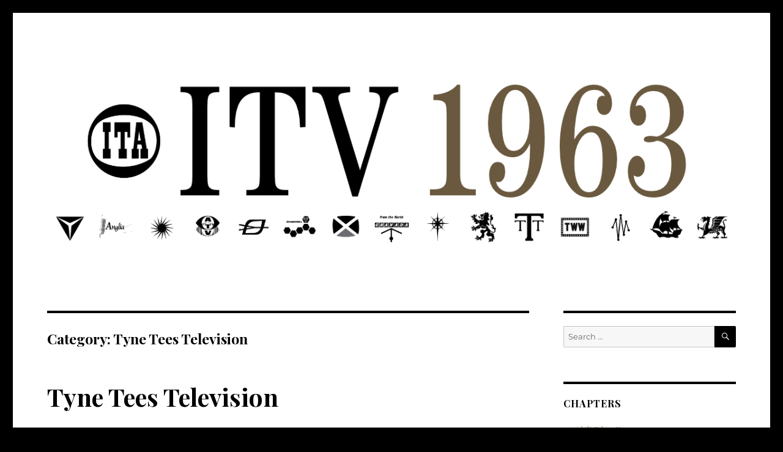

--- FILE ---
content_type: text/html; charset=UTF-8
request_url: https://itv1963.transdiffusion.uk/category/the-programme-companies/tyne-tees-television/
body_size: 17969
content:
<!DOCTYPE html>
<html lang="en-GB" class="no-js">
<head>
	<meta charset="UTF-8">
	<meta name="viewport" content="width=device-width, initial-scale=1.0">
	<link rel="profile" href="https://gmpg.org/xfn/11">
		<script>
(function(html){html.className = html.className.replace(/\bno-js\b/,'js')})(document.documentElement);
//# sourceURL=twentysixteen_javascript_detection
</script>
<meta name='robots' content='index, follow, max-image-preview:large, max-snippet:-1, max-video-preview:-1' />

	<!-- This site is optimized with the Yoast SEO plugin v26.7 - https://yoast.com/wordpress/plugins/seo/ -->
	<title>Tyne Tees Television Archives - ITV 1963 | Transdiffusion presentation</title>
	<link rel="canonical" href="https://itv1963.transdiffusion.uk/category/the-programme-companies/tyne-tees-television/" />
	<meta property="og:locale" content="en_GB" />
	<meta property="og:type" content="article" />
	<meta property="og:title" content="Tyne Tees Television Archives - ITV 1963 | Transdiffusion presentation" />
	<meta property="og:url" content="https://itv1963.transdiffusion.uk/category/the-programme-companies/tyne-tees-television/" />
	<meta property="og:site_name" content="ITV 1963 | Transdiffusion presentation" />
	<meta property="og:image" content="https://itv1963.transdiffusion.uk/wp-content/uploads/2023/03/fallback-itv1963.jpg" />
	<meta property="og:image:width" content="1200" />
	<meta property="og:image:height" content="675" />
	<meta property="og:image:type" content="image/jpeg" />
	<meta name="twitter:card" content="summary_large_image" />
	<meta name="twitter:site" content="@transdiffusion" />
	<script type="application/ld+json" class="yoast-schema-graph">{"@context":"https://schema.org","@graph":[{"@type":"CollectionPage","@id":"https://itv1963.transdiffusion.uk/category/the-programme-companies/tyne-tees-television/","url":"https://itv1963.transdiffusion.uk/category/the-programme-companies/tyne-tees-television/","name":"Tyne Tees Television Archives - ITV 1963 | Transdiffusion presentation","isPartOf":{"@id":"https://itv1963.transdiffusion.uk/#website"},"breadcrumb":{"@id":"https://itv1963.transdiffusion.uk/category/the-programme-companies/tyne-tees-television/#breadcrumb"},"inLanguage":"en-GB"},{"@type":"BreadcrumbList","@id":"https://itv1963.transdiffusion.uk/category/the-programme-companies/tyne-tees-television/#breadcrumb","itemListElement":[{"@type":"ListItem","position":1,"name":"Home","item":"https://itv1963.transdiffusion.uk/"},{"@type":"ListItem","position":2,"name":"The Programme Companies","item":"https://itv1963.transdiffusion.uk/category/the-programme-companies/"},{"@type":"ListItem","position":3,"name":"Tyne Tees Television"}]},{"@type":"WebSite","@id":"https://itv1963.transdiffusion.uk/#website","url":"https://itv1963.transdiffusion.uk/","name":"ITV 1963 | Transdiffusion presentation","description":"The Independent Television Authority’s guide to ITV in 1963","publisher":{"@id":"https://itv1963.transdiffusion.uk/#organization"},"potentialAction":[{"@type":"SearchAction","target":{"@type":"EntryPoint","urlTemplate":"https://itv1963.transdiffusion.uk/?s={search_term_string}"},"query-input":{"@type":"PropertyValueSpecification","valueRequired":true,"valueName":"search_term_string"}}],"inLanguage":"en-GB"},{"@type":"Organization","@id":"https://itv1963.transdiffusion.uk/#organization","name":"Transdiffusion Broadcasting System","alternateName":"TBS","url":"https://itv1963.transdiffusion.uk/","logo":{"@type":"ImageObject","inLanguage":"en-GB","@id":"https://itv1963.transdiffusion.uk/#/schema/logo/image/","url":"https://i0.wp.com/itv1963.transdiffusion.uk/wp-content/uploads/2023/03/thisistransdiffusion.png?fit=512%2C512&ssl=1","contentUrl":"https://i0.wp.com/itv1963.transdiffusion.uk/wp-content/uploads/2023/03/thisistransdiffusion.png?fit=512%2C512&ssl=1","width":512,"height":512,"caption":"Transdiffusion Broadcasting System"},"image":{"@id":"https://itv1963.transdiffusion.uk/#/schema/logo/image/"},"sameAs":["https://www.facebook.com/transdiffusion","https://x.com/transdiffusion"]}]}</script>
	<!-- / Yoast SEO plugin. -->


<link rel='dns-prefetch' href='//static.addtoany.com' />
<link rel="alternate" type="application/rss+xml" title="ITV 1963 | Transdiffusion presentation &raquo; Feed" href="https://itv1963.transdiffusion.uk/feed/" />
<link rel="alternate" type="application/rss+xml" title="ITV 1963 | Transdiffusion presentation &raquo; Tyne Tees Television Category Feed" href="https://itv1963.transdiffusion.uk/category/the-programme-companies/tyne-tees-television/feed/" />
<style id='wp-img-auto-sizes-contain-inline-css'>
img:is([sizes=auto i],[sizes^="auto," i]){contain-intrinsic-size:3000px 1500px}
/*# sourceURL=wp-img-auto-sizes-contain-inline-css */
</style>
<style id='wp-emoji-styles-inline-css'>

	img.wp-smiley, img.emoji {
		display: inline !important;
		border: none !important;
		box-shadow: none !important;
		height: 1em !important;
		width: 1em !important;
		margin: 0 0.07em !important;
		vertical-align: -0.1em !important;
		background: none !important;
		padding: 0 !important;
	}
/*# sourceURL=wp-emoji-styles-inline-css */
</style>
<style id='wp-block-library-inline-css'>
:root{--wp-block-synced-color:#7a00df;--wp-block-synced-color--rgb:122,0,223;--wp-bound-block-color:var(--wp-block-synced-color);--wp-editor-canvas-background:#ddd;--wp-admin-theme-color:#007cba;--wp-admin-theme-color--rgb:0,124,186;--wp-admin-theme-color-darker-10:#006ba1;--wp-admin-theme-color-darker-10--rgb:0,107,160.5;--wp-admin-theme-color-darker-20:#005a87;--wp-admin-theme-color-darker-20--rgb:0,90,135;--wp-admin-border-width-focus:2px}@media (min-resolution:192dpi){:root{--wp-admin-border-width-focus:1.5px}}.wp-element-button{cursor:pointer}:root .has-very-light-gray-background-color{background-color:#eee}:root .has-very-dark-gray-background-color{background-color:#313131}:root .has-very-light-gray-color{color:#eee}:root .has-very-dark-gray-color{color:#313131}:root .has-vivid-green-cyan-to-vivid-cyan-blue-gradient-background{background:linear-gradient(135deg,#00d084,#0693e3)}:root .has-purple-crush-gradient-background{background:linear-gradient(135deg,#34e2e4,#4721fb 50%,#ab1dfe)}:root .has-hazy-dawn-gradient-background{background:linear-gradient(135deg,#faaca8,#dad0ec)}:root .has-subdued-olive-gradient-background{background:linear-gradient(135deg,#fafae1,#67a671)}:root .has-atomic-cream-gradient-background{background:linear-gradient(135deg,#fdd79a,#004a59)}:root .has-nightshade-gradient-background{background:linear-gradient(135deg,#330968,#31cdcf)}:root .has-midnight-gradient-background{background:linear-gradient(135deg,#020381,#2874fc)}:root{--wp--preset--font-size--normal:16px;--wp--preset--font-size--huge:42px}.has-regular-font-size{font-size:1em}.has-larger-font-size{font-size:2.625em}.has-normal-font-size{font-size:var(--wp--preset--font-size--normal)}.has-huge-font-size{font-size:var(--wp--preset--font-size--huge)}.has-text-align-center{text-align:center}.has-text-align-left{text-align:left}.has-text-align-right{text-align:right}.has-fit-text{white-space:nowrap!important}#end-resizable-editor-section{display:none}.aligncenter{clear:both}.items-justified-left{justify-content:flex-start}.items-justified-center{justify-content:center}.items-justified-right{justify-content:flex-end}.items-justified-space-between{justify-content:space-between}.screen-reader-text{border:0;clip-path:inset(50%);height:1px;margin:-1px;overflow:hidden;padding:0;position:absolute;width:1px;word-wrap:normal!important}.screen-reader-text:focus{background-color:#ddd;clip-path:none;color:#444;display:block;font-size:1em;height:auto;left:5px;line-height:normal;padding:15px 23px 14px;text-decoration:none;top:5px;width:auto;z-index:100000}html :where(.has-border-color){border-style:solid}html :where([style*=border-top-color]){border-top-style:solid}html :where([style*=border-right-color]){border-right-style:solid}html :where([style*=border-bottom-color]){border-bottom-style:solid}html :where([style*=border-left-color]){border-left-style:solid}html :where([style*=border-width]){border-style:solid}html :where([style*=border-top-width]){border-top-style:solid}html :where([style*=border-right-width]){border-right-style:solid}html :where([style*=border-bottom-width]){border-bottom-style:solid}html :where([style*=border-left-width]){border-left-style:solid}html :where(img[class*=wp-image-]){height:auto;max-width:100%}:where(figure){margin:0 0 1em}html :where(.is-position-sticky){--wp-admin--admin-bar--position-offset:var(--wp-admin--admin-bar--height,0px)}@media screen and (max-width:600px){html :where(.is-position-sticky){--wp-admin--admin-bar--position-offset:0px}}

/*# sourceURL=wp-block-library-inline-css */
</style><style id='global-styles-inline-css'>
:root{--wp--preset--aspect-ratio--square: 1;--wp--preset--aspect-ratio--4-3: 4/3;--wp--preset--aspect-ratio--3-4: 3/4;--wp--preset--aspect-ratio--3-2: 3/2;--wp--preset--aspect-ratio--2-3: 2/3;--wp--preset--aspect-ratio--16-9: 16/9;--wp--preset--aspect-ratio--9-16: 9/16;--wp--preset--color--black: #000000;--wp--preset--color--cyan-bluish-gray: #abb8c3;--wp--preset--color--white: #fff;--wp--preset--color--pale-pink: #f78da7;--wp--preset--color--vivid-red: #cf2e2e;--wp--preset--color--luminous-vivid-orange: #ff6900;--wp--preset--color--luminous-vivid-amber: #fcb900;--wp--preset--color--light-green-cyan: #7bdcb5;--wp--preset--color--vivid-green-cyan: #00d084;--wp--preset--color--pale-cyan-blue: #8ed1fc;--wp--preset--color--vivid-cyan-blue: #0693e3;--wp--preset--color--vivid-purple: #9b51e0;--wp--preset--color--dark-gray: #1a1a1a;--wp--preset--color--medium-gray: #686868;--wp--preset--color--light-gray: #e5e5e5;--wp--preset--color--blue-gray: #4d545c;--wp--preset--color--bright-blue: #007acc;--wp--preset--color--light-blue: #9adffd;--wp--preset--color--dark-brown: #402b30;--wp--preset--color--medium-brown: #774e24;--wp--preset--color--dark-red: #640c1f;--wp--preset--color--bright-red: #ff675f;--wp--preset--color--yellow: #ffef8e;--wp--preset--gradient--vivid-cyan-blue-to-vivid-purple: linear-gradient(135deg,rgb(6,147,227) 0%,rgb(155,81,224) 100%);--wp--preset--gradient--light-green-cyan-to-vivid-green-cyan: linear-gradient(135deg,rgb(122,220,180) 0%,rgb(0,208,130) 100%);--wp--preset--gradient--luminous-vivid-amber-to-luminous-vivid-orange: linear-gradient(135deg,rgb(252,185,0) 0%,rgb(255,105,0) 100%);--wp--preset--gradient--luminous-vivid-orange-to-vivid-red: linear-gradient(135deg,rgb(255,105,0) 0%,rgb(207,46,46) 100%);--wp--preset--gradient--very-light-gray-to-cyan-bluish-gray: linear-gradient(135deg,rgb(238,238,238) 0%,rgb(169,184,195) 100%);--wp--preset--gradient--cool-to-warm-spectrum: linear-gradient(135deg,rgb(74,234,220) 0%,rgb(151,120,209) 20%,rgb(207,42,186) 40%,rgb(238,44,130) 60%,rgb(251,105,98) 80%,rgb(254,248,76) 100%);--wp--preset--gradient--blush-light-purple: linear-gradient(135deg,rgb(255,206,236) 0%,rgb(152,150,240) 100%);--wp--preset--gradient--blush-bordeaux: linear-gradient(135deg,rgb(254,205,165) 0%,rgb(254,45,45) 50%,rgb(107,0,62) 100%);--wp--preset--gradient--luminous-dusk: linear-gradient(135deg,rgb(255,203,112) 0%,rgb(199,81,192) 50%,rgb(65,88,208) 100%);--wp--preset--gradient--pale-ocean: linear-gradient(135deg,rgb(255,245,203) 0%,rgb(182,227,212) 50%,rgb(51,167,181) 100%);--wp--preset--gradient--electric-grass: linear-gradient(135deg,rgb(202,248,128) 0%,rgb(113,206,126) 100%);--wp--preset--gradient--midnight: linear-gradient(135deg,rgb(2,3,129) 0%,rgb(40,116,252) 100%);--wp--preset--font-size--small: 13px;--wp--preset--font-size--medium: 20px;--wp--preset--font-size--large: 36px;--wp--preset--font-size--x-large: 42px;--wp--preset--spacing--20: 0.44rem;--wp--preset--spacing--30: 0.67rem;--wp--preset--spacing--40: 1rem;--wp--preset--spacing--50: 1.5rem;--wp--preset--spacing--60: 2.25rem;--wp--preset--spacing--70: 3.38rem;--wp--preset--spacing--80: 5.06rem;--wp--preset--shadow--natural: 6px 6px 9px rgba(0, 0, 0, 0.2);--wp--preset--shadow--deep: 12px 12px 50px rgba(0, 0, 0, 0.4);--wp--preset--shadow--sharp: 6px 6px 0px rgba(0, 0, 0, 0.2);--wp--preset--shadow--outlined: 6px 6px 0px -3px rgb(255, 255, 255), 6px 6px rgb(0, 0, 0);--wp--preset--shadow--crisp: 6px 6px 0px rgb(0, 0, 0);}:where(.is-layout-flex){gap: 0.5em;}:where(.is-layout-grid){gap: 0.5em;}body .is-layout-flex{display: flex;}.is-layout-flex{flex-wrap: wrap;align-items: center;}.is-layout-flex > :is(*, div){margin: 0;}body .is-layout-grid{display: grid;}.is-layout-grid > :is(*, div){margin: 0;}:where(.wp-block-columns.is-layout-flex){gap: 2em;}:where(.wp-block-columns.is-layout-grid){gap: 2em;}:where(.wp-block-post-template.is-layout-flex){gap: 1.25em;}:where(.wp-block-post-template.is-layout-grid){gap: 1.25em;}.has-black-color{color: var(--wp--preset--color--black) !important;}.has-cyan-bluish-gray-color{color: var(--wp--preset--color--cyan-bluish-gray) !important;}.has-white-color{color: var(--wp--preset--color--white) !important;}.has-pale-pink-color{color: var(--wp--preset--color--pale-pink) !important;}.has-vivid-red-color{color: var(--wp--preset--color--vivid-red) !important;}.has-luminous-vivid-orange-color{color: var(--wp--preset--color--luminous-vivid-orange) !important;}.has-luminous-vivid-amber-color{color: var(--wp--preset--color--luminous-vivid-amber) !important;}.has-light-green-cyan-color{color: var(--wp--preset--color--light-green-cyan) !important;}.has-vivid-green-cyan-color{color: var(--wp--preset--color--vivid-green-cyan) !important;}.has-pale-cyan-blue-color{color: var(--wp--preset--color--pale-cyan-blue) !important;}.has-vivid-cyan-blue-color{color: var(--wp--preset--color--vivid-cyan-blue) !important;}.has-vivid-purple-color{color: var(--wp--preset--color--vivid-purple) !important;}.has-black-background-color{background-color: var(--wp--preset--color--black) !important;}.has-cyan-bluish-gray-background-color{background-color: var(--wp--preset--color--cyan-bluish-gray) !important;}.has-white-background-color{background-color: var(--wp--preset--color--white) !important;}.has-pale-pink-background-color{background-color: var(--wp--preset--color--pale-pink) !important;}.has-vivid-red-background-color{background-color: var(--wp--preset--color--vivid-red) !important;}.has-luminous-vivid-orange-background-color{background-color: var(--wp--preset--color--luminous-vivid-orange) !important;}.has-luminous-vivid-amber-background-color{background-color: var(--wp--preset--color--luminous-vivid-amber) !important;}.has-light-green-cyan-background-color{background-color: var(--wp--preset--color--light-green-cyan) !important;}.has-vivid-green-cyan-background-color{background-color: var(--wp--preset--color--vivid-green-cyan) !important;}.has-pale-cyan-blue-background-color{background-color: var(--wp--preset--color--pale-cyan-blue) !important;}.has-vivid-cyan-blue-background-color{background-color: var(--wp--preset--color--vivid-cyan-blue) !important;}.has-vivid-purple-background-color{background-color: var(--wp--preset--color--vivid-purple) !important;}.has-black-border-color{border-color: var(--wp--preset--color--black) !important;}.has-cyan-bluish-gray-border-color{border-color: var(--wp--preset--color--cyan-bluish-gray) !important;}.has-white-border-color{border-color: var(--wp--preset--color--white) !important;}.has-pale-pink-border-color{border-color: var(--wp--preset--color--pale-pink) !important;}.has-vivid-red-border-color{border-color: var(--wp--preset--color--vivid-red) !important;}.has-luminous-vivid-orange-border-color{border-color: var(--wp--preset--color--luminous-vivid-orange) !important;}.has-luminous-vivid-amber-border-color{border-color: var(--wp--preset--color--luminous-vivid-amber) !important;}.has-light-green-cyan-border-color{border-color: var(--wp--preset--color--light-green-cyan) !important;}.has-vivid-green-cyan-border-color{border-color: var(--wp--preset--color--vivid-green-cyan) !important;}.has-pale-cyan-blue-border-color{border-color: var(--wp--preset--color--pale-cyan-blue) !important;}.has-vivid-cyan-blue-border-color{border-color: var(--wp--preset--color--vivid-cyan-blue) !important;}.has-vivid-purple-border-color{border-color: var(--wp--preset--color--vivid-purple) !important;}.has-vivid-cyan-blue-to-vivid-purple-gradient-background{background: var(--wp--preset--gradient--vivid-cyan-blue-to-vivid-purple) !important;}.has-light-green-cyan-to-vivid-green-cyan-gradient-background{background: var(--wp--preset--gradient--light-green-cyan-to-vivid-green-cyan) !important;}.has-luminous-vivid-amber-to-luminous-vivid-orange-gradient-background{background: var(--wp--preset--gradient--luminous-vivid-amber-to-luminous-vivid-orange) !important;}.has-luminous-vivid-orange-to-vivid-red-gradient-background{background: var(--wp--preset--gradient--luminous-vivid-orange-to-vivid-red) !important;}.has-very-light-gray-to-cyan-bluish-gray-gradient-background{background: var(--wp--preset--gradient--very-light-gray-to-cyan-bluish-gray) !important;}.has-cool-to-warm-spectrum-gradient-background{background: var(--wp--preset--gradient--cool-to-warm-spectrum) !important;}.has-blush-light-purple-gradient-background{background: var(--wp--preset--gradient--blush-light-purple) !important;}.has-blush-bordeaux-gradient-background{background: var(--wp--preset--gradient--blush-bordeaux) !important;}.has-luminous-dusk-gradient-background{background: var(--wp--preset--gradient--luminous-dusk) !important;}.has-pale-ocean-gradient-background{background: var(--wp--preset--gradient--pale-ocean) !important;}.has-electric-grass-gradient-background{background: var(--wp--preset--gradient--electric-grass) !important;}.has-midnight-gradient-background{background: var(--wp--preset--gradient--midnight) !important;}.has-small-font-size{font-size: var(--wp--preset--font-size--small) !important;}.has-medium-font-size{font-size: var(--wp--preset--font-size--medium) !important;}.has-large-font-size{font-size: var(--wp--preset--font-size--large) !important;}.has-x-large-font-size{font-size: var(--wp--preset--font-size--x-large) !important;}
/*# sourceURL=global-styles-inline-css */
</style>

<style id='classic-theme-styles-inline-css'>
/*! This file is auto-generated */
.wp-block-button__link{color:#fff;background-color:#32373c;border-radius:9999px;box-shadow:none;text-decoration:none;padding:calc(.667em + 2px) calc(1.333em + 2px);font-size:1.125em}.wp-block-file__button{background:#32373c;color:#fff;text-decoration:none}
/*# sourceURL=/wp-includes/css/classic-themes.min.css */
</style>
<link rel='stylesheet' id='same-category-posts-css' href='https://itv1963.transdiffusion.uk/wp-content/plugins/same-category-posts/same-category-posts.css?ver=6.9' media='all' />
<link rel='stylesheet' id='twentysixteen-fonts-css' href='https://itv1963.transdiffusion.uk/wp-content/themes/twentysixteen/fonts/merriweather-plus-montserrat-plus-inconsolata.css?ver=20230328' media='all' />
<link rel='stylesheet' id='genericons-css' href='https://itv1963.transdiffusion.uk/wp-content/themes/twentysixteen/genericons/genericons.css?ver=20251101' media='all' />
<link rel='stylesheet' id='twentysixteen-style-css' href='https://itv1963.transdiffusion.uk/wp-content/themes/twentysixteen/style.css?ver=20251202' media='all' />
<style id='twentysixteen-style-inline-css'>

		/* Custom Link Color */
		.menu-toggle:hover,
		.menu-toggle:focus,
		a,
		.main-navigation a:hover,
		.main-navigation a:focus,
		.dropdown-toggle:hover,
		.dropdown-toggle:focus,
		.social-navigation a:hover:before,
		.social-navigation a:focus:before,
		.post-navigation a:hover .post-title,
		.post-navigation a:focus .post-title,
		.tagcloud a:hover,
		.tagcloud a:focus,
		.site-branding .site-title a:hover,
		.site-branding .site-title a:focus,
		.entry-title a:hover,
		.entry-title a:focus,
		.entry-footer a:hover,
		.entry-footer a:focus,
		.comment-metadata a:hover,
		.comment-metadata a:focus,
		.pingback .comment-edit-link:hover,
		.pingback .comment-edit-link:focus,
		.comment-reply-link,
		.comment-reply-link:hover,
		.comment-reply-link:focus,
		.required,
		.site-info a:hover,
		.site-info a:focus {
			color: #af9e66;
		}

		mark,
		ins,
		button:hover,
		button:focus,
		input[type="button"]:hover,
		input[type="button"]:focus,
		input[type="reset"]:hover,
		input[type="reset"]:focus,
		input[type="submit"]:hover,
		input[type="submit"]:focus,
		.pagination .prev:hover,
		.pagination .prev:focus,
		.pagination .next:hover,
		.pagination .next:focus,
		.widget_calendar tbody a,
		.page-links a:hover,
		.page-links a:focus {
			background-color: #af9e66;
		}

		input[type="date"]:focus,
		input[type="time"]:focus,
		input[type="datetime-local"]:focus,
		input[type="week"]:focus,
		input[type="month"]:focus,
		input[type="text"]:focus,
		input[type="email"]:focus,
		input[type="url"]:focus,
		input[type="password"]:focus,
		input[type="search"]:focus,
		input[type="tel"]:focus,
		input[type="number"]:focus,
		textarea:focus,
		.tagcloud a:hover,
		.tagcloud a:focus,
		.menu-toggle:hover,
		.menu-toggle:focus {
			border-color: #af9e66;
		}

		@media screen and (min-width: 56.875em) {
			.main-navigation li:hover > a,
			.main-navigation li.focus > a {
				color: #af9e66;
			}
		}
	

		/* Custom Main Text Color */
		body,
		blockquote cite,
		blockquote small,
		.main-navigation a,
		.menu-toggle,
		.dropdown-toggle,
		.social-navigation a,
		.post-navigation a,
		.pagination a:hover,
		.pagination a:focus,
		.widget-title a,
		.site-branding .site-title a,
		.entry-title a,
		.page-links > .page-links-title,
		.comment-author,
		.comment-reply-title small a:hover,
		.comment-reply-title small a:focus {
			color: #000000;
		}

		blockquote,
		.menu-toggle.toggled-on,
		.menu-toggle.toggled-on:hover,
		.menu-toggle.toggled-on:focus,
		.post-navigation,
		.post-navigation div + div,
		.pagination,
		.widget,
		.page-header,
		.page-links a,
		.comments-title,
		.comment-reply-title {
			border-color: #000000;
		}

		button,
		button[disabled]:hover,
		button[disabled]:focus,
		input[type="button"],
		input[type="button"][disabled]:hover,
		input[type="button"][disabled]:focus,
		input[type="reset"],
		input[type="reset"][disabled]:hover,
		input[type="reset"][disabled]:focus,
		input[type="submit"],
		input[type="submit"][disabled]:hover,
		input[type="submit"][disabled]:focus,
		.menu-toggle.toggled-on,
		.menu-toggle.toggled-on:hover,
		.menu-toggle.toggled-on:focus,
		.pagination:before,
		.pagination:after,
		.pagination .prev,
		.pagination .next,
		.page-links a {
			background-color: #000000;
		}

		/* Border Color */
		fieldset,
		pre,
		abbr,
		acronym,
		table,
		th,
		td,
		input[type="date"],
		input[type="time"],
		input[type="datetime-local"],
		input[type="week"],
		input[type="month"],
		input[type="text"],
		input[type="email"],
		input[type="url"],
		input[type="password"],
		input[type="search"],
		input[type="tel"],
		input[type="number"],
		textarea,
		.main-navigation li,
		.main-navigation .primary-menu,
		.menu-toggle,
		.dropdown-toggle:after,
		.social-navigation a,
		.image-navigation,
		.comment-navigation,
		.tagcloud a,
		.entry-content,
		.entry-summary,
		.page-links a,
		.page-links > span,
		.comment-list article,
		.comment-list .pingback,
		.comment-list .trackback,
		.comment-reply-link,
		.no-comments,
		.widecolumn .mu_register .mu_alert {
			border-color: rgba( 0, 0, 0, 0.2);
		}

		hr,
		code {
			background-color: rgba( 0, 0, 0, 0.2);
		}

		@media screen and (min-width: 56.875em) {
			.main-navigation ul ul,
			.main-navigation ul ul li {
				border-color: rgba( 0, 0, 0, 0.2);
			}

			.main-navigation ul ul:before {
				border-top-color: rgba( 0, 0, 0, 0.2);
				border-bottom-color: rgba( 0, 0, 0, 0.2);
			}
		}
	

		/* Custom Secondary Text Color */

		/**
		 * IE8 and earlier will drop any block with CSS3 selectors.
		 * Do not combine these styles with the next block.
		 */
		body:not(.search-results) .entry-summary {
			color: #4c4c4c;
		}

		blockquote,
		.post-password-form label,
		a:hover,
		a:focus,
		a:active,
		.post-navigation .meta-nav,
		.image-navigation,
		.comment-navigation,
		.widget_recent_entries .post-date,
		.widget_rss .rss-date,
		.widget_rss cite,
		.site-description,
		.author-bio,
		.entry-footer,
		.entry-footer a,
		.sticky-post,
		.taxonomy-description,
		.entry-caption,
		.comment-metadata,
		.pingback .edit-link,
		.comment-metadata a,
		.pingback .comment-edit-link,
		.comment-form label,
		.comment-notes,
		.comment-awaiting-moderation,
		.logged-in-as,
		.form-allowed-tags,
		.site-info,
		.site-info a,
		.wp-caption .wp-caption-text,
		.gallery-caption,
		.widecolumn label,
		.widecolumn .mu_register label {
			color: #4c4c4c;
		}

		.widget_calendar tbody a:hover,
		.widget_calendar tbody a:focus {
			background-color: #4c4c4c;
		}
	
/*# sourceURL=twentysixteen-style-inline-css */
</style>
<link rel='stylesheet' id='twentysixteen-block-style-css' href='https://itv1963.transdiffusion.uk/wp-content/themes/twentysixteen/css/blocks.css?ver=20240817' media='all' />
<link rel='stylesheet' id='slb_core-css' href='https://itv1963.transdiffusion.uk/wp-content/plugins/simple-lightbox/client/css/app.css?ver=2.9.4' media='all' />
<link rel='stylesheet' id='addtoany-css' href='https://itv1963.transdiffusion.uk/wp-content/plugins/add-to-any/addtoany.min.css?ver=1.16' media='all' />
<style id='addtoany-inline-css'>
@media screen and (max-width:1400px){
.a2a_floating_style.a2a_vertical_style{display:none;}
}
/*# sourceURL=addtoany-inline-css */
</style>
<script id="addtoany-core-js-before">
window.a2a_config=window.a2a_config||{};a2a_config.callbacks=[];a2a_config.overlays=[];a2a_config.templates={};a2a_localize = {
	Share: "Share",
	Save: "Save",
	Subscribe: "Subscribe",
	Email: "Email",
	Bookmark: "Bookmark",
	ShowAll: "Show All",
	ShowLess: "Show less",
	FindServices: "Find service(s)",
	FindAnyServiceToAddTo: "Instantly find any service to add to",
	PoweredBy: "Powered by",
	ShareViaEmail: "Share via email",
	SubscribeViaEmail: "Subscribe via email",
	BookmarkInYourBrowser: "Bookmark in your browser",
	BookmarkInstructions: "Press Ctrl+D or \u2318+D to bookmark this page",
	AddToYourFavorites: "Add to your favourites",
	SendFromWebOrProgram: "Send from any email address or email program",
	EmailProgram: "Email program",
	More: "More&#8230;",
	ThanksForSharing: "Thanks for sharing!",
	ThanksForFollowing: "Thanks for following!"
};

a2a_config.callbacks.push({ready: function(){var d=document;function a(){var c,e=d.createElement("div");e.innerHTML="<div class=\"a2a_kit a2a_kit_size_32 a2a_floating_style a2a_vertical_style\" data-a2a-scroll-show=\"450\" style=\"margin-left:-64px;top:150px;background-color:transparent;\"><a class=\"a2a_button_facebook\"><\/a><a class=\"a2a_button_bluesky\"><\/a><a class=\"a2a_button_threads\"><\/a><a class=\"a2a_button_mastodon\"><\/a><a class=\"a2a_button_reddit\"><\/a><a class=\"a2a_button_flipboard\"><\/a><a class=\"a2a_button_instapaper\"><\/a><a class=\"a2a_button_pocket\"><\/a><a class=\"a2a_button_copy_link\"><\/a><a class=\"a2a_button_email\"><\/a><a class=\"a2a_button_printfriendly\"><\/a><a class=\"a2a_dd addtoany_share_save addtoany_share\" href=\"https:\/\/www.addtoany.com\/share\"><\/a><\/div>";c=d.querySelector("#main");if(c)c.appendChild(e.firstChild);a2a.init("page");}if("loading"!==d.readyState)a();else d.addEventListener("DOMContentLoaded",a,false);}});
a2a_config.callbacks.push({ready:function(){document.querySelectorAll(".a2a_s_undefined").forEach(function(emptyIcon){emptyIcon.parentElement.style.display="none";})}});
a2a_config.icon_color="transparent,#6a5941";

//# sourceURL=addtoany-core-js-before
</script>
<script defer src="https://static.addtoany.com/menu/page.js" id="addtoany-core-js"></script>
<script src="https://itv1963.transdiffusion.uk/wp-includes/js/jquery/jquery.min.js?ver=3.7.1" id="jquery-core-js"></script>
<script src="https://itv1963.transdiffusion.uk/wp-includes/js/jquery/jquery-migrate.min.js?ver=3.4.1" id="jquery-migrate-js"></script>
<script defer src="https://itv1963.transdiffusion.uk/wp-content/plugins/add-to-any/addtoany.min.js?ver=1.1" id="addtoany-jquery-js"></script>
<script id="twentysixteen-script-js-extra">
var screenReaderText = {"expand":"expand child menu","collapse":"collapse child menu"};
//# sourceURL=twentysixteen-script-js-extra
</script>
<script src="https://itv1963.transdiffusion.uk/wp-content/themes/twentysixteen/js/functions.js?ver=20230629" id="twentysixteen-script-js" defer data-wp-strategy="defer"></script>
<link rel="https://api.w.org/" href="https://itv1963.transdiffusion.uk/wp-json/" /><link rel="alternate" title="JSON" type="application/json" href="https://itv1963.transdiffusion.uk/wp-json/wp/v2/categories/52" /><link rel="EditURI" type="application/rsd+xml" title="RSD" href="https://itv1963.transdiffusion.uk/xmlrpc.php?rsd" />
<meta name="generator" content="WordPress 6.9" />
		<style type="text/css" id="twentysixteen-header-css">
		.site-branding {
			margin: 0 auto 0 0;
		}

		.site-branding .site-title,
		.site-description {
			clip-path: inset(50%);
			position: absolute;
		}
		</style>
		<style id="custom-background-css">
body.custom-background { background-color: #000000; }
</style>
	<link rel="icon" href="https://itv1963.transdiffusion.uk/wp-content/uploads/2021/07/cropped-1963-favicon-32x32.png" sizes="32x32" />
<link rel="icon" href="https://itv1963.transdiffusion.uk/wp-content/uploads/2021/07/cropped-1963-favicon-192x192.png" sizes="192x192" />
<link rel="apple-touch-icon" href="https://itv1963.transdiffusion.uk/wp-content/uploads/2021/07/cropped-1963-favicon-180x180.png" />
<meta name="msapplication-TileImage" content="https://itv1963.transdiffusion.uk/wp-content/uploads/2021/07/cropped-1963-favicon-270x270.png" />
		<style id="wp-custom-css">
			@import url('https://fonts.googleapis.com/css?family=Playfair+Display:400,400i,700,700i');

h1 {font-family: 'Playfair Display', 'Times New Roman' !important;}
h2 {font-family: 'Playfair Display', 'Times New Roman' !important;}
h3 {font-family: 'Playfair Display', 'Times New Roman' !important;}
h4 {font-family: 'Playfair Display', 'Times New Roman' !important;}
h5 {font-family: 'Playfair Display', 'Times New Roman' !important;}

body {font-family: 'Playfair Display', 'Times New Roman' !important;}

p {font-family: 'Playfair Display', 'Times New Roman' !important;}

a {font-family: 'Playfair Display', 'Times New Roman' !important;}

address {padding-left:3px; font-size: small; text-align:left;margin-bottom:0px;font-style: normal;}		</style>
		</head>

<body class="archive category category-tyne-tees-television category-52 custom-background wp-embed-responsive wp-theme-twentysixteen hfeed">
<div id="page" class="site">
	<div class="site-inner">
		<a class="skip-link screen-reader-text" href="#content">
			Skip to content		</a>

		<header id="masthead" class="site-header">
			<div class="site-header-main">
				<div class="site-branding">
											<p class="site-title"><a href="https://itv1963.transdiffusion.uk/" rel="home" >ITV 1963 | Transdiffusion presentation</a></p>
												<p class="site-description">The Independent Television Authority’s guide to ITV in 1963</p>
									</div><!-- .site-branding -->

							</div><!-- .site-header-main -->

											<div class="header-image">
					<a href="https://itv1963.transdiffusion.uk/" rel="home" >
						<img src="https://itv1963.transdiffusion.uk/wp-content/uploads/2016/07/cropped-finishedheader.png" width="1200" height="280" alt="ITV 1963 | Transdiffusion presentation" sizes="(max-width: 709px) 85vw, (max-width: 909px) 81vw, (max-width: 1362px) 88vw, 1200px" srcset="https://itv1963.transdiffusion.uk/wp-content/uploads/2016/07/cropped-finishedheader.png 1200w, https://itv1963.transdiffusion.uk/wp-content/uploads/2016/07/cropped-finishedheader-300x70.png 300w, https://itv1963.transdiffusion.uk/wp-content/uploads/2016/07/cropped-finishedheader-1000x233.png 1000w" decoding="async" fetchpriority="high" />					</a>
				</div><!-- .header-image -->
					</header><!-- .site-header -->

		<div id="content" class="site-content">

	<div id="primary" class="content-area">
		<main id="main" class="site-main">

		
			<header class="page-header">
				<h1 class="page-title">Category: <span>Tyne Tees Television</span></h1>			</header><!-- .page-header -->

			
<article id="post-322" class="post-322 post type-post status-publish format-standard hentry category-tyne-tees-television tag-burnhope tag-city-road tag-great-cumberland-place tag-newcastle-upon-tyne">
	<header class="entry-header">
		
		<h2 class="entry-title"><a href="https://itv1963.transdiffusion.uk/tyne-tees-television/" rel="bookmark">Tyne Tees Television</a></h2>	</header><!-- .entry-header -->

	
	
	<div class="entry-content">
		<p><em>North-East England</em></p>
<figure id="attachment_323" aria-describedby="caption-attachment-323" style="width: 150px" class="wp-caption alignleft"><a href="https://itv1963.transdiffusion.uk/wp-content/uploads/2016/05/itv1963part3-23.jpg"><img decoding="async" src="https://itv1963.transdiffusion.uk/wp-content/uploads/2016/05/itv1963part3-23-150x150.jpg" alt="A Tyne Tees camera team at Bamburgh Castle" width="150" height="150" class="size-thumbnail wp-image-323" /></a><figcaption id="caption-attachment-323" class="wp-caption-text">A Tyne Tees camera team at Bamburgh Castle</figcaption></figure>
<p><em>Tyne Tees Television is the company which, under agreement with the Independent Television Authority, provides the television programmes in North-East England during the whole week.</em></p>
<p><br style="clear: both;" /><a href="https://itv1963.transdiffusion.uk/wp-content/uploads/1963/01/comp-ttt.png"><img decoding="async" src="https://itv1963.transdiffusion.uk/wp-content/uploads/1963/01/comp-ttt-150x150.png" alt="comp-ttt" width="150" height="150" class="alignright size-thumbnail wp-image-172" srcset="https://itv1963.transdiffusion.uk/wp-content/uploads/1963/01/comp-ttt-150x150.png 150w, https://itv1963.transdiffusion.uk/wp-content/uploads/1963/01/comp-ttt-300x300.png 300w, https://itv1963.transdiffusion.uk/wp-content/uploads/1963/01/comp-ttt.png 520w" sizes="(max-width: 150px) 85vw, 150px" /></a></p>
<p style="text-align: left;"><strong>The Television Centre, City Road, Newcastle upon Tyne, 1.</strong><br />
NEWCASTLE 610181<br />
<strong>1 Great Cumberland Place, London W.1.</strong><br />
AMBassador 3464</p>
<p><br style="clear: both;" /></p>
<pre style="font-size: small;"><strong>
    ITA         Channel   Vision     Sound    Opening Date   Population ITA Homes
Transmitter             Frequency  Frequency                    000's      000's
                           Mc/s       Mc/s</strong>
<a href="https://itv1963.transdiffusion.uk/north-east-england/">Burnhope</a>           8     189.75675  186.27    15th Jan 1959     2,720       649
</pre>
<h5>Directors</h5>
<p>Sir Richard A Pease, Bart, DL, JP; CC Darling, MA; Colonel EG Angus, CBE, MC, TD, DL, JP; George Black; Alfred Black; Sydney Box; Laurence Cadbury; Prof EJR Eaglesham, MA, B.Ed, LL.B; EG Fairburn; DA Pease, ACA; The Rt Hon Viscount Ridley, CBE, DCL, DL, JP; Sir Harold G Howitt, GBE, DSO, MC, DCL, LL.D, JP; A Jelly (<em>Managing Director</em>). </p>
<h5>Officers</h5>
<p><em>Programme Directors:</em> George and Alfred Black; <em>Programme Controller:</em> W Lyon Shaw; <em>Sales Director:</em> Peter S Paine, DFC; <em>Chief Engineer:</em> Dennis G Packham; <em>Business Manager:</em> JP Graham, FCIS; <em>Company Secretary:</em> GS Wood, MA, ACIS; <em>Accountant:</em> B Hanks, B.Com, ACA.</p>
<h5>Religious Advisers</h5>
<p>The Reverend Charles Smith, BA (<em>C of E</em>); The Reverend Father Thomas Towers, MA (<em>Roman Catholic</em>); and The Reverend WV Harper (<em>Free Church</em>).</p>
<h5>Schools Liaison Officer</h5>
<p>B Shallcross, BA.</p>
<h5>Staff</h5>
<p>Total number of staff is 450, including resident artistes and musicians.</p>
<h5>Visits to Studios</h5>
<p>Tickets in limited numbers are available for both lunchtime and evening shows. Applications to the Ticket Unit, Tyne Tees Television Ltd., City Road, Newcastle upon Tyne. The minimum age is sixteen.</p>
<h5>Enquiries</h5>
<p>Enquiries, of whatever kind, should be addressed in the first instance to the Information Office at City Road, Newcastle upon Tyne.</p>
<h5>Programme Journal</h5>
<p><em>The Viewer</em> publishes full details of the available programmes.</p>
<h5>Educational</h5>
<p>Tyne Tees arranged a major educational conference in 1962 lasting a full day, and plans further conferences in 1963.</p>
<h5>Studios</h5>
<p>THE TELEVISION CENTRE, City Road, Newcastle upon Tyne, 1 (Newcastle 610181). There are three separate buildings linked by a corridor at first-floor level. Block A: Studios, studio facilities and production offices, technical areas and engineering department offices, medical services and restaurant. Studio 1, 4,500 sq. ft.; Studio 2, 2,500 sq. ft.; Studio 3, 900 sq. ft.; and Studio 4, a small presentation studio. Block B: Scenic Department comprising art studios, scenic workshops, scene storage and property store. Block C: Administration services, sales department, schools liaison, personnel office, news department, features department, press and public relations and publicity office, underground garage. The floor area of the Television Centre is approx. 100,000 sq. ft.</p>
<h5>Technical Facilities</h5>
<p>The production studios, nos. 1, 2, and 3, are equipped with a total of ten 4½-in. Image Orthicon Cameras, six of them being of the latest type using the &#8220;hands-off&#8221; control technique. The sound equipment in these studios consists of a 30-channel fully transistorized mixer, and two valve mixers of 16 and 14 channels.</p>
<p>The Outside Broadcast Unit uses six 4½-in. Image Orthicon Cameras mounted in the two Mobile Units, its vision link facilities being three 7,000 Mc/s 1 watt equipments.</p>
<p>The station&#8217;s Central Technical Facilities comprise the master control and presentation suite, soon to be replaced by a completely new installation, and a recently rebuilt telecine and videotape area. This is equipped with three videotape recorders, four vidicon telecines, unmarried 16-mm. sound facilities, and three vidicon caption scanners.</p>
<h5>Outside Broadcasts</h5>
<p>One mobile unit, with four cameras, complete with videotape, power and micro-wave link equipment. Can record also on European and American line standards.</p>
<h5>Research and Sales</h5>
<p>The Sales Department (Sales Director, Peter Paine) and the Research Department are in the London offices at 1 Great Cumberland Place, London W.1.</p>
<h5>Programmes</h5>
<p>Tyne Tees productions include: Light Entertainment: <em>The One O&#8217;Clock Show</em>, four times a week; <em>The Ivor Emmanuel Show</em>, weekly series; <em>Young at Heart</em>, weekly series for teenagers; <em>Happy-Go-Lucky</em>, weekly series for the little ones. Music: <em>Your Kind of Music</em>, including orchestras, concert artistes and the ballet, monthly series. Instructional: <em>Stories of the Ballet</em>, 12-part series; <em>Your Heritage</em>, continuing series; <em>Three Rivers</em>, stories of Tyne, Tees, Wear. News: <em>North East News</em>, twice daily. General Features: <em>North-East Roundabout</em>, every evening Monday to Friday. Special Features: <em>Spotlight</em> on Coal, River Pollution, Delinquency, etc., and other topical subjects; <em>Robens meets the Press</em>, on the coal industry. Politics: <em>North-East in Parliament</em>, periodical feature; the Prime Minister, the Leader of the Opposition, and the Leader of the Liberal Party have all broadcast from Tyne Tees studios. Religion: regular Sunday morning services from local churches of all principal denominations; epilogues every night &#8211; music or poetry readings by a member of the staff, or bedtime talks by a panel of local clergymen of all principal denominations; periodically, important senior churchmen are invited to make a special broadcast; and there are special religious features such as <em>The Path to the Priesthood</em> from Ushaw College and <em>Nuptial High Mass</em>. Outside Broadcasts: functions and occasions of special interest to North-East viewers, e.g. &#8220;Blaydon Races&#8221; Centenary, Durham Miners&#8217; Gala, etc. &#8211; as well as the usual sporting activities.</p>
<h5>Local News and Weather</h5>
<p>The permanent news staff comprises the news editor, three reporters/interviewers, together with one secretary/script typist, and three copy takers. More than 100 free-lance and newspaper staff correspondents cover the area, filing copy daily. There are two staff camera units, one silent and one with sound, plus four free-lance silent/sound camera units. The <em>Encyclopaedia Britannica</em> Award, News Cameraman of the Year 1962, was awarded to staff cameraman Jim Hodkinson of The Tyne Tees News Department for his dramatic film of a Newcastle factory fire.</p>
	</div><!-- .entry-content -->

	<footer class="entry-footer">
		<span class="byline"><img alt='' src='https://secure.gravatar.com/avatar/e1a65d836a770faf8e0c9f43f4bf1ac88a287c0cacf1234b32a783f42cfbbf8e?s=49&#038;d=mm&#038;r=g' srcset='https://secure.gravatar.com/avatar/e1a65d836a770faf8e0c9f43f4bf1ac88a287c0cacf1234b32a783f42cfbbf8e?s=98&#038;d=mm&#038;r=g 2x' class='avatar avatar-49 photo' height='49' width='49' loading='lazy' decoding='async'/><span class="screen-reader-text">Author </span><span class="author vcard"><a class="url fn n" href="https://itv1963.transdiffusion.uk/author/ericcroston/">Eric Croston</a></span></span><span class="posted-on"><span class="screen-reader-text">Posted on </span><a href="https://itv1963.transdiffusion.uk/tyne-tees-television/" rel="bookmark"><time class="entry-date published" datetime="1963-11-11T11:00:14+00:00">1963</time><time class="updated" datetime="2016-05-12T18:19:03+01:00">2016</time></a></span><span class="cat-links"><span class="screen-reader-text">Categories </span><a href="https://itv1963.transdiffusion.uk/category/the-programme-companies/tyne-tees-television/" rel="category tag">Tyne Tees Television</a></span><span class="tags-links"><span class="screen-reader-text">Tags </span><a href="https://itv1963.transdiffusion.uk/tag/burnhope/" rel="tag">Burnhope</a>, <a href="https://itv1963.transdiffusion.uk/tag/city-road/" rel="tag">City Road</a>, <a href="https://itv1963.transdiffusion.uk/tag/great-cumberland-place/" rel="tag">Great Cumberland Place</a>, <a href="https://itv1963.transdiffusion.uk/tag/newcastle-upon-tyne/" rel="tag">Newcastle upon Tyne</a></span>			</footer><!-- .entry-footer -->
</article><!-- #post-322 -->

		</main><!-- .site-main -->
	</div><!-- .content-area -->


	<aside id="secondary" class="sidebar widget-area">
		<section id="search-4" class="widget widget_search">
<form role="search" method="get" class="search-form" action="https://itv1963.transdiffusion.uk/">
	<label>
		<span class="screen-reader-text">
			Search for:		</span>
		<input type="search" class="search-field" placeholder="Search &hellip;" value="" name="s" />
	</label>
	<button type="submit" class="search-submit"><span class="screen-reader-text">
		Search	</span></button>
</form>
</section><section id="categories-4" class="widget widget_categories"><h2 class="widget-title">Chapters</h2><nav aria-label="Chapters">
			<ul>
					<li class="cat-item cat-item-12"><a href="https://itv1963.transdiffusion.uk/category/adult-education/">Adult Education</a>
</li>
	<li class="cat-item cat-item-18"><a href="https://itv1963.transdiffusion.uk/category/advertising-control/">Advertising Control</a>
</li>
	<li class="cat-item cat-item-23"><a href="https://itv1963.transdiffusion.uk/category/bibliography/">Bibliography</a>
</li>
	<li class="cat-item cat-item-10"><a href="https://itv1963.transdiffusion.uk/category/children-and-television/">Children and Television</a>
</li>
	<li class="cat-item cat-item-13"><a href="https://itv1963.transdiffusion.uk/category/drama/">Drama</a>
</li>
	<li class="cat-item cat-item-21"><a href="https://itv1963.transdiffusion.uk/category/finance/">Finance</a>
</li>
	<li class="cat-item cat-item-14"><a href="https://itv1963.transdiffusion.uk/category/light-entertainment/">Light Entertainment</a>
</li>
	<li class="cat-item cat-item-6"><a href="https://itv1963.transdiffusion.uk/category/news-and-news-magazines/">News and News Magazines</a>
</li>
	<li class="cat-item cat-item-5"><a href="https://itv1963.transdiffusion.uk/category/programme-policy/">Programme Policy</a>
</li>
	<li class="cat-item cat-item-9"><a href="https://itv1963.transdiffusion.uk/category/religion/">Religion</a>
</li>
	<li class="cat-item cat-item-16"><a href="https://itv1963.transdiffusion.uk/category/rhaglenni-cymreig/">Rhaglenni Cymreig</a>
</li>
	<li class="cat-item cat-item-11"><a href="https://itv1963.transdiffusion.uk/category/school-programmes/">School Programmes</a>
</li>
	<li class="cat-item cat-item-15"><a href="https://itv1963.transdiffusion.uk/category/sport/">Sport</a>
</li>
	<li class="cat-item cat-item-20"><a href="https://itv1963.transdiffusion.uk/category/staff-and-organisation/">Staff and Organisation</a>
</li>
	<li class="cat-item cat-item-7"><a href="https://itv1963.transdiffusion.uk/category/talks-discussions-documentaries/">Talks, Discussions, Documentaries</a>
</li>
	<li class="cat-item cat-item-19"><a href="https://itv1963.transdiffusion.uk/category/technical-achievements/">Technical Achievements</a>
<ul class='children'>
	<li class="cat-item cat-item-25"><a href="https://itv1963.transdiffusion.uk/category/technical-achievements/hints-for-better-reception/">Hints for Better Reception</a>
</li>
	<li class="cat-item cat-item-24"><a href="https://itv1963.transdiffusion.uk/category/technical-achievements/running-an-ita-station/">Running an ITA Station</a>
</li>
	<li class="cat-item cat-item-26"><a href="https://itv1963.transdiffusion.uk/category/technical-achievements/transmitting-stations-and-coverage-maps/">Transmitting Stations and Coverage Maps</a>
	<ul class='children'>
	<li class="cat-item cat-item-36"><a href="https://itv1963.transdiffusion.uk/category/technical-achievements/transmitting-stations-and-coverage-maps/central-scotland/">Central Scotland</a>
</li>
	<li class="cat-item cat-item-40"><a href="https://itv1963.transdiffusion.uk/category/technical-achievements/transmitting-stations-and-coverage-maps/channel-islands/">Channel Islands</a>
</li>
	<li class="cat-item cat-item-39"><a href="https://itv1963.transdiffusion.uk/category/technical-achievements/transmitting-stations-and-coverage-maps/east-anglia/">East Anglia</a>
</li>
	<li class="cat-item cat-item-27"><a href="https://itv1963.transdiffusion.uk/category/technical-achievements/transmitting-stations-and-coverage-maps/london/">London</a>
</li>
	<li class="cat-item cat-item-38"><a href="https://itv1963.transdiffusion.uk/category/technical-achievements/transmitting-stations-and-coverage-maps/north-east-england/">North-East England</a>
</li>
	<li class="cat-item cat-item-33"><a href="https://itv1963.transdiffusion.uk/category/technical-achievements/transmitting-stations-and-coverage-maps/north-east-scotland/">North-East Scotland</a>
</li>
	<li class="cat-item cat-item-30"><a href="https://itv1963.transdiffusion.uk/category/technical-achievements/transmitting-stations-and-coverage-maps/northern-ireland/">Northern Ireland</a>
</li>
	<li class="cat-item cat-item-29"><a href="https://itv1963.transdiffusion.uk/category/technical-achievements/transmitting-stations-and-coverage-maps/south-and-south-east-england/">South and South-East England</a>
</li>
	<li class="cat-item cat-item-37"><a href="https://itv1963.transdiffusion.uk/category/technical-achievements/transmitting-stations-and-coverage-maps/south-wales-and-west-of-england/">South Wales and West of England</a>
</li>
	<li class="cat-item cat-item-31"><a href="https://itv1963.transdiffusion.uk/category/technical-achievements/transmitting-stations-and-coverage-maps/south-west-england/">South-West England</a>
</li>
	<li class="cat-item cat-item-32"><a href="https://itv1963.transdiffusion.uk/category/technical-achievements/transmitting-stations-and-coverage-maps/the-borders/">The Borders</a>
</li>
	<li class="cat-item cat-item-35"><a href="https://itv1963.transdiffusion.uk/category/technical-achievements/transmitting-stations-and-coverage-maps/the-midlands/">The Midlands</a>
</li>
	<li class="cat-item cat-item-28"><a href="https://itv1963.transdiffusion.uk/category/technical-achievements/transmitting-stations-and-coverage-maps/the-north/">The North</a>
</li>
	<li class="cat-item cat-item-34"><a href="https://itv1963.transdiffusion.uk/category/technical-achievements/transmitting-stations-and-coverage-maps/west-and-north-wales/">West and North Wales</a>
</li>
	</ul>
</li>
</ul>
</li>
	<li class="cat-item cat-item-22"><a href="https://itv1963.transdiffusion.uk/category/television-act-1954-sections-3-4-5-and-6/">Television Act 1954, Sections 3, 4, 5 and 6</a>
</li>
	<li class="cat-item cat-item-8"><a href="https://itv1963.transdiffusion.uk/category/the-arts/">The Arts</a>
</li>
	<li class="cat-item cat-item-174"><a href="https://itv1963.transdiffusion.uk/category/the-independent-television-authority/">The Independent Television Authority</a>
</li>
	<li class="cat-item cat-item-17"><a href="https://itv1963.transdiffusion.uk/category/the-itv-audience/">The ITV Audience</a>
</li>
	<li class="cat-item cat-item-3"><a href="https://itv1963.transdiffusion.uk/category/the-itv-system/">The ITV System</a>
</li>
	<li class="cat-item cat-item-4 current-cat-parent current-cat-ancestor"><a href="https://itv1963.transdiffusion.uk/category/the-programme-companies/">The Programme Companies</a>
<ul class='children'>
	<li class="cat-item cat-item-41"><a href="https://itv1963.transdiffusion.uk/category/the-programme-companies/abc-television/">ABC Television</a>
</li>
	<li class="cat-item cat-item-42"><a href="https://itv1963.transdiffusion.uk/category/the-programme-companies/anglia-television/">Anglia Television</a>
</li>
	<li class="cat-item cat-item-44"><a href="https://itv1963.transdiffusion.uk/category/the-programme-companies/associated-television/">Associated TeleVision</a>
</li>
	<li class="cat-item cat-item-43"><a href="https://itv1963.transdiffusion.uk/category/the-programme-companies/associated-rediffusion/">Associated-Rediffusion</a>
</li>
	<li class="cat-item cat-item-45"><a href="https://itv1963.transdiffusion.uk/category/the-programme-companies/border-television/">Border Television</a>
</li>
	<li class="cat-item cat-item-46"><a href="https://itv1963.transdiffusion.uk/category/the-programme-companies/channel-television/">Channel Television</a>
</li>
	<li class="cat-item cat-item-47"><a href="https://itv1963.transdiffusion.uk/category/the-programme-companies/grampian-television/">Grampian Television</a>
</li>
	<li class="cat-item cat-item-48"><a href="https://itv1963.transdiffusion.uk/category/the-programme-companies/granada-tv-network/">Granada TV Network</a>
</li>
	<li class="cat-item cat-item-57"><a href="https://itv1963.transdiffusion.uk/category/the-programme-companies/independent-television-companies-association/">Independent Television Companies Association</a>
</li>
	<li class="cat-item cat-item-56"><a href="https://itv1963.transdiffusion.uk/category/the-programme-companies/independent-television-news/">Independent Television News</a>
</li>
	<li class="cat-item cat-item-49"><a href="https://itv1963.transdiffusion.uk/category/the-programme-companies/scottish-television/">Scottish Television</a>
</li>
	<li class="cat-item cat-item-50"><a href="https://itv1963.transdiffusion.uk/category/the-programme-companies/southern-television/">Southern Television</a>
</li>
	<li class="cat-item cat-item-51"><a href="https://itv1963.transdiffusion.uk/category/the-programme-companies/tww/">TWW</a>
</li>
	<li class="cat-item cat-item-52 current-cat"><a aria-current="page" href="https://itv1963.transdiffusion.uk/category/the-programme-companies/tyne-tees-television/">Tyne Tees Television</a>
</li>
	<li class="cat-item cat-item-53"><a href="https://itv1963.transdiffusion.uk/category/the-programme-companies/ulster-television/">Ulster Television</a>
</li>
	<li class="cat-item cat-item-54"><a href="https://itv1963.transdiffusion.uk/category/the-programme-companies/wales-west-and-north-television-teledu-cymru/">Wales (West and North) Television &#8211; Teledu Cymru</a>
</li>
	<li class="cat-item cat-item-55"><a href="https://itv1963.transdiffusion.uk/category/the-programme-companies/westward-television/">Westward Television</a>
</li>
</ul>
</li>
			</ul>

			</nav></section><section id="text-4" class="widget widget_text"><h2 class="widget-title">Cite this site</h2>			<div class="textwidget">Wikipedia: <code>{{cite book |last=Croston |first=Eric |date=March 1963 |title=ITV 1963 |url=https://itv1963.transdiffusion.uk/ |location=London |publisher=Independent Broadcasting Authority}}</code>

<br />

Print: <code>Croston, Eric. "ITV 1963". 1963. Web. https://itv1963.transdiffusion.uk/</code>

</div>
		</section><section id="nav_menu-2" class="widget widget_nav_menu"><h2 class="widget-title">The Transdiffusion Network</h2><nav class="menu-the-transdiffusion-network-container" aria-label="The Transdiffusion Network"><ul id="menu-the-transdiffusion-network" class="menu"><li id="menu-item-727" class="menu-item menu-item-type-custom menu-item-object-custom menu-item-727"><a href="https://www.transdiffusion.org/">Transdiffusion Broadcasting System</a></li>
<li id="menu-item-728" class="menu-item menu-item-type-custom menu-item-object-custom menu-item-728"><a href="http://abcatlarge.co.uk/">ABC at Large</a></li>
<li id="menu-item-729" class="menu-item menu-item-type-custom menu-item-object-custom menu-item-729"><a href="http://rediffusion.london/">Rediffusion, London</a></li>
<li id="menu-item-730" class="menu-item menu-item-type-custom menu-item-object-custom menu-item-730"><a href="http://televault.rocks/">Televault</a></li>
<li id="menu-item-731" class="menu-item menu-item-type-custom menu-item-object-custom menu-item-731"><a href="http://retropia.co.uk/">Retropia</a></li>
<li id="menu-item-732" class="menu-item menu-item-type-custom menu-item-object-custom menu-item-732"><a href="http://my1960s.com/">my1960s.com</a></li>
</ul></nav></section><section id="media_image-2" class="widget widget_media_image"><a href="https://www.transdiffusion.org/"><img width="500" height="103" src="https://itv1963.transdiffusion.uk/wp-content/uploads/2023/03/this-is-transdiffusion-000.png" class="image wp-image-1058 aligncenter attachment-full size-full" alt="THIS IS TRANSDIFFUSION" style="max-width: 100%; height: auto;" decoding="async" loading="lazy" srcset="https://itv1963.transdiffusion.uk/wp-content/uploads/2023/03/this-is-transdiffusion-000.png 500w, https://itv1963.transdiffusion.uk/wp-content/uploads/2023/03/this-is-transdiffusion-000-300x62.png 300w" sizes="auto, (max-width: 500px) 85vw, 500px" /></a></section><section id="block-5" class="widget widget_block"><address>✉ BCM Transdiffusion, LONDON WC1N 3XX</address>
<a class="tbs-tele" href="tel:+443333391247">☎ 03333 391 247</a>  - We cannot help you find or licence programmes.

<p class="tbs-issn">ISSN: 2753-3484</p></section><section id="media_image-3" class="widget widget_media_image"><img width="325" height="150" src="https://itv1963.transdiffusion.uk/wp-content/uploads/2018/09/reardonstreet-logo.png" class="image wp-image-815  attachment-full size-full" alt="" style="max-width: 100%; height: auto;" decoding="async" loading="lazy" srcset="https://itv1963.transdiffusion.uk/wp-content/uploads/2018/09/reardonstreet-logo.png 325w, https://itv1963.transdiffusion.uk/wp-content/uploads/2018/09/reardonstreet-logo-300x138.png 300w, https://itv1963.transdiffusion.uk/wp-content/uploads/2018/09/reardonstreet-logo-280x129.png 280w" sizes="auto, (max-width: 325px) 85vw, 325px" /></section>	</aside><!-- .sidebar .widget-area -->

		</div><!-- .site-content -->

		<footer id="colophon" class="site-footer">
			
			
			<div class="site-info">
								<span class="site-title"><a href="https://itv1963.transdiffusion.uk/" rel="home">ITV 1963 | Transdiffusion presentation</a></span>
								<a href="https://en-gb.wordpress.org/" class="imprint">
					Proudly powered by WordPress				</a>
			</div><!-- .site-info -->
		</footer><!-- .site-footer -->
	</div><!-- .site-inner -->
</div><!-- .site -->

<script type="speculationrules">
{"prefetch":[{"source":"document","where":{"and":[{"href_matches":"/*"},{"not":{"href_matches":["/wp-*.php","/wp-admin/*","/wp-content/uploads/*","/wp-content/*","/wp-content/plugins/*","/wp-content/themes/twentysixteen/*","/*\\?(.+)"]}},{"not":{"selector_matches":"a[rel~=\"nofollow\"]"}},{"not":{"selector_matches":".no-prefetch, .no-prefetch a"}}]},"eagerness":"conservative"}]}
</script>
<script id="wp-emoji-settings" type="application/json">
{"baseUrl":"https://s.w.org/images/core/emoji/17.0.2/72x72/","ext":".png","svgUrl":"https://s.w.org/images/core/emoji/17.0.2/svg/","svgExt":".svg","source":{"concatemoji":"https://itv1963.transdiffusion.uk/wp-includes/js/wp-emoji-release.min.js?ver=6.9"}}
</script>
<script type="module">
/*! This file is auto-generated */
const a=JSON.parse(document.getElementById("wp-emoji-settings").textContent),o=(window._wpemojiSettings=a,"wpEmojiSettingsSupports"),s=["flag","emoji"];function i(e){try{var t={supportTests:e,timestamp:(new Date).valueOf()};sessionStorage.setItem(o,JSON.stringify(t))}catch(e){}}function c(e,t,n){e.clearRect(0,0,e.canvas.width,e.canvas.height),e.fillText(t,0,0);t=new Uint32Array(e.getImageData(0,0,e.canvas.width,e.canvas.height).data);e.clearRect(0,0,e.canvas.width,e.canvas.height),e.fillText(n,0,0);const a=new Uint32Array(e.getImageData(0,0,e.canvas.width,e.canvas.height).data);return t.every((e,t)=>e===a[t])}function p(e,t){e.clearRect(0,0,e.canvas.width,e.canvas.height),e.fillText(t,0,0);var n=e.getImageData(16,16,1,1);for(let e=0;e<n.data.length;e++)if(0!==n.data[e])return!1;return!0}function u(e,t,n,a){switch(t){case"flag":return n(e,"\ud83c\udff3\ufe0f\u200d\u26a7\ufe0f","\ud83c\udff3\ufe0f\u200b\u26a7\ufe0f")?!1:!n(e,"\ud83c\udde8\ud83c\uddf6","\ud83c\udde8\u200b\ud83c\uddf6")&&!n(e,"\ud83c\udff4\udb40\udc67\udb40\udc62\udb40\udc65\udb40\udc6e\udb40\udc67\udb40\udc7f","\ud83c\udff4\u200b\udb40\udc67\u200b\udb40\udc62\u200b\udb40\udc65\u200b\udb40\udc6e\u200b\udb40\udc67\u200b\udb40\udc7f");case"emoji":return!a(e,"\ud83e\u1fac8")}return!1}function f(e,t,n,a){let r;const o=(r="undefined"!=typeof WorkerGlobalScope&&self instanceof WorkerGlobalScope?new OffscreenCanvas(300,150):document.createElement("canvas")).getContext("2d",{willReadFrequently:!0}),s=(o.textBaseline="top",o.font="600 32px Arial",{});return e.forEach(e=>{s[e]=t(o,e,n,a)}),s}function r(e){var t=document.createElement("script");t.src=e,t.defer=!0,document.head.appendChild(t)}a.supports={everything:!0,everythingExceptFlag:!0},new Promise(t=>{let n=function(){try{var e=JSON.parse(sessionStorage.getItem(o));if("object"==typeof e&&"number"==typeof e.timestamp&&(new Date).valueOf()<e.timestamp+604800&&"object"==typeof e.supportTests)return e.supportTests}catch(e){}return null}();if(!n){if("undefined"!=typeof Worker&&"undefined"!=typeof OffscreenCanvas&&"undefined"!=typeof URL&&URL.createObjectURL&&"undefined"!=typeof Blob)try{var e="postMessage("+f.toString()+"("+[JSON.stringify(s),u.toString(),c.toString(),p.toString()].join(",")+"));",a=new Blob([e],{type:"text/javascript"});const r=new Worker(URL.createObjectURL(a),{name:"wpTestEmojiSupports"});return void(r.onmessage=e=>{i(n=e.data),r.terminate(),t(n)})}catch(e){}i(n=f(s,u,c,p))}t(n)}).then(e=>{for(const n in e)a.supports[n]=e[n],a.supports.everything=a.supports.everything&&a.supports[n],"flag"!==n&&(a.supports.everythingExceptFlag=a.supports.everythingExceptFlag&&a.supports[n]);var t;a.supports.everythingExceptFlag=a.supports.everythingExceptFlag&&!a.supports.flag,a.supports.everything||((t=a.source||{}).concatemoji?r(t.concatemoji):t.wpemoji&&t.twemoji&&(r(t.twemoji),r(t.wpemoji)))});
//# sourceURL=https://itv1963.transdiffusion.uk/wp-includes/js/wp-emoji-loader.min.js
</script>
<script type="text/javascript" id="slb_context">/* <![CDATA[ */if ( !!window.jQuery ) {(function($){$(document).ready(function(){if ( !!window.SLB ) { {$.extend(SLB, {"context":["public","user_guest"]});} }})})(jQuery);}/* ]]> */</script>
</body>
</html>
